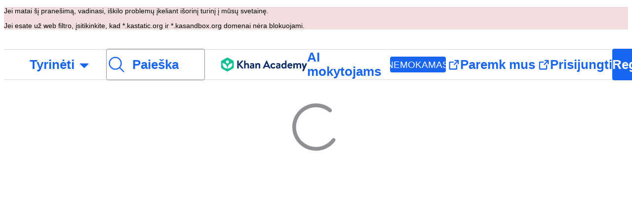

--- FILE ---
content_type: text/javascript
request_url: https://cdn.kastatic.org/khanacademy/767293.94dfeb327cc91b8c.js
body_size: 12777
content:
"use strict";(self.webpackChunkkhanacademy=self.webpackChunkkhanacademy||[]).push([["767293"],{157778:function(i){i.exports=JSON.parse('{"5yIPLp":["Oi!"],"30ETT4":["Atsiprašome. Tokio puslapio nėra."],"DxWYIs":["Eiti į Khan Academy pradinį puslapį"],"XSlm/0":["Jei ši problema kartojasi, prašome <0>",["0"],"</0> ir mes ja pasidomėsime."],"CpcmBV":["pranešti mums"],"UV0J8D":["Amharų"],"8HV3WN":["Arabų"],"zoLu4j":["Asamų"],"/IkoRr":["Azerbaidžanas"],"KhEBDR":["Bulgarų"],"6e+N4u":["Bengalų"],"w9VTXG":["Čekų"],"Fo2vDn":["Danų"],"DDcvSo":["Vokiečių"],"CZXzs4":["Graikų"],"lYGfRP":["Anglų"],"65A04M":["Ispanų"],"JFI3iH":["Persų"],"nLC6tu":["Prancūzų"],"RCpRdY":["Fulų"],"sGpqyx":["Gudžaratų"],"3oTCgM":["Hebrajų"],"tGjibo":["Indų"],"mkWad2":["Vengrų"],"AkeObK":["Armėnų"],"BQukYF":["Indoneziečių"],"rJl8hp":["Islandų"],"Lj7sBL":["Italų"],"dFtidv":["Japonų"],"17Lyf3":["Sakartveliečių"],"F/vx72":["Kazachų"],"Fb6WVr":["Khmerų"],"ffJEXe":["Kanadų"],"h6S9Yz":["Korėjiečių"],"1v5xlu":["Kirgizų"],"Ot2qtY":["Lietuvių"],"/0YsGP":["Latvių"],"sBc/n8":["Mongolų"],"vKSpmV":["Maratai"],"tF97tn":["Malajų"],"WRBPIL":["Mianmariečių"],"P1x1Fb":["Norvegų (Bokmal)"],"KIjvtr":["Olandų"],"S8nPbQ":["Odijų"],"u9RZ7+":["Pandžabų"],"trnWaw":["Lenkų"],"xmWhgF":["Puštūnų"],"R7+D0/":["Portugalų (Brazilija)"],"512Uma":["Portugalų (Portugalija)"],"uJc01W":["Rumunų"],"nji0/X":["Rusų"],"T6KlzR":["Kinjaruanda"],"dZWZsK":["Amerikiečių gestų kalba"],"paESr6":["Slovakų kalba"],"LSdcWW":["Slovėnų"],"bE1aWK":["Somalių"],"pVxf7b":["Albanų"],"9aBtdW":["Serbų"],"UaISq3":["Švedų"],"Yz+oFV":["Suahilių"],"fb427h":["Tamilų"],"2SnOmG":["Telugų"],"SUr44j":["Tailandiečių"],"Kz91g/":["Turkų"],"V9+2pH":["Ukrainiečių"],"b1dG47":["Uzbekiškai"],"fROFIL":["Vietnamiečių"],"89WBNx":["Kosų"],"6imsQS":["Kinų (supaprastinta)"],"DM4gBB":["Kinų (Tradicinė)"],"+v7Dt7":["Zulų"],"7WMgxm":["Slapukų parinktys"],"95eO8i":["poraštė"],"uyJsf6":["Apie"],"qdyV/M":["Naujienos"],"k4I7F8":["Poveikis"],"3uNIbB":["Mūsų komanda"],"PJzAMT":["Mūsų praktikantai"],"CvSqQ9":["Mūsų turinio kūrėjai"],"Jil/1G":["Mūsų lyderiai"],"9E65Ob":["Mūsų rėmėjai"],"9CgBjH":["Mūsų autoriai"],"K9Kun2":["Mūsų finansai"],"AranlS":["Karjera Khan Academy"],"V+D/YP":["Karjera"],"4IGEAO":["Praktika"],"jfC/xh":["Kontaktai"],"CRzGla":["Pagalbos centras"],"2TKQsS":["Bendruomenės pagalba"],"ivZpKd":["Pasidalink savo istorija"],"skyYBR":["Spaudai"],"Ks5GjD":["Atsisiųsk mūsų programėles"],"pLJXWn":["Kursai"],"+DEogc":["Keisti kalbą"],"8QSwA8":["savanoriauk"],"UBFThq":["Mūsų misija – suteikti nemokamą pasaulinio lygio išsilavinimą visiems ir visur."],"M7sk0o":["Khan Academy yra 501(c)(3) ne pelno siekianti organizacija."],"+AYB0D":[["donateLink"]," arba ",["volunteerLink"]," jau šiandien!"],"2jJHJV":["Svetainės navigacija"],"Emv+V7":["Naudojimosi sąlygos"],"LcET2C":["Privatumo politika"],"lRwK0n":["Slapukų pranešimas"],"wZQPfd":["Pasiekiamumo pareiškimas"],"RdmuDi":["Sek mus Facebook"],"iofwjj":["Sek mus Twitter"],"LP2oeZ":["Sek mus Instagram"],"Ng063n":["Paremk mus"],"JNCzPW":["Šalis"],"J/GZmc":["JAV"],"7GbHlU":["Indija"],"J6PdvT":["Meksika"],"P7k2N+":["Brazilija"],"vXIe7J":["Kalba"],"3c+rtT":["Atsisiųsk iš App Store"],"4+X0DJ":["Atsisiųsk iš Google Play"],"Bz2rUd":["Ieškoti kursų, įgūdžių ir vaizdo pamokų"],"A1taO8":["Paieška"],"wELyS0":["Pereiti į pagrindinį turinį"],"sQia9P":["Prisijungti"],"e+RpCP":["Registruotis"],"vcpc5o":["Uždaryti meniu"],"GSr0rF":["Atidaryti meniu"],"54A7TN":["meniu"],"poutdK":["puslapio viršus"],"0m7I0y":["Atsiprašau! Esu išjungtas, kol atlieki vertinimus (Testai, Skyrių kontroliniai, Kursų iššūkiai ir Meistriškumo iššūkiai). Tai tavo galimybė parodyti, ką moki be mano pagalbos.\\n\\nTiesiog pradėk iš naujo, palauk 5 minutes po uždarymo arba užbaik bet kuriuos atvirus vertinimus ir aš sugrįšiu padėti tau su tavo įprastu darbu."],"gicxYl":["\\"Atsiprašome, bet aš šioje puslapyje neprieinamas. Tai yra jūsų galimybė parodyti savo žinias be mano pagalbos. Jums tai pavyks!\\""],"I6uwWJ":["\\"[vakar]\\""],"9JNVLA":["\\"[rytoj]\\""],"sTpCUV":["Jūsų mokytojas, ",["teacherName"],", įjungė Fokusavimo Režimą iki **",["time"],"**, todėl šiuo metu negaliu bendrauti. Bet kuris iš jūsų mokytojų gali bet kuriuo metu užbaigti Fokusavimo Režimą."],"4tqRSO":["Panašu, kad išjungėte Palūkanas. Norėdami įjungti šią veiklą, prašome įjungti palūkanas [Khanmigo Nustatymuose](",["url"],")."],"gjn6gJ":["Khanmigo Balsas šiuo metu nepasiekiamas"],"LYocXy":["Khanmigo Balsas yra išjungtas"],"JKxauc":["IŠJUNGTI Khanmigo Balsą"],"vBf+wr":["ĮJUNGTI Khanmigo Balsą"],"TVEatU":["\\"Balso atpažinimas išjungtas\\""],"dWNML2":["IŠJUNGTI Balso Atpažinimą"],"pKFHf1":["\\"ĮJUNGTI balso atpažinimą\\""],"+lD/SN":[["seconds","plural",{"one":["Nepateikta. Kitas bandymas po ","#","s"],"few":["Nepateikta. Kitas bandymas po ","#","s"],"other":["Nepateikta. Kitas bandymas po ","#","s"]}]],"bRvZvA":[["currentPage"]," iš ",["totalPageCount"]],"ntZb6F":["Dabar tavo numatytoji kalba yra nustatyta kaip ",["0"],". Šį pasirinkimą gali pakeisti bet kada Khanmigo Nuostatose."],"N3o+Wo":[["languageLocalName"]," - numatytasis"],"kf83Ld":["Kažkas ne taip."],"OolvvN":["Oi! Atrodo, kad mums nepavyksta įkelti tavo naudotojo paskyros duomenų."],"FgAxTj":["Atsijungti"],"lCF0wC":["Atnaujinti"],"kU8xDj":["AI mokytojams"],"2POOFK":["Nemokamas"],"Kzy2d8":["Detaliau"],"sW5OjU":["privalomas"],"LLAa/9":["Neprivaloma"],"y5p2bQ":["Ar žinojai?"],"XnGvPC":["Nepaisant, kas jūs esate, kad netgi vieno įgūdžio įvaldymas Khan Akademijoje leidžia pasiekti mokymosi naudą."],"I4wbpi":["Mokiniai praleido ",["actualMinutes"]," milijardų minučių mokydamiesi Khan Academy. ",["approxMinutes"]," milijardai minučių prilygsta ",["actualYears"]," metams."],"dHTAm0":["Mokinio veiklos"],"MNUEEb":["Tėvų įrankiai"],"44n5bf":["Mokytojo įrankiai"],"9h7zb4":["Administratorius įrankiai"],"fWzAbm":["Mano dokumentai"],"mGNs+z":["Rašymo Mokytojas"],"YzeZW2":["Rašymo treneris (tik anglų kalba)"],"mALQCE":["Oi, kažkas nepavyko. Bandyk dar kartą."],"zglT3i":["Pasirinkite kategoriją, kad galėtumėte žiūrėti jos kursus."],"8tjQCz":["Tyrinėti"],"p6NueD":["NAUJA"],"cV9Teo":["Naršyti meniu"],"4q1KwJ":["Pagrindinis meniu"],"lc8w5L":[["0"]," Submeniu"],"mQn6gx":["Apie Khan Academy"],"qYpD+t":["Pranešimų nėra. Gali mokytis toliau!"],"iDNBZe":["Pranešimai"],"U9EEUz":["Gavai naują pranešimą"],"Ll6jbj":["Prisijunk susirinkti taškus"],"tJU0+a":["Khan Academy Klasės"],"2XZ3pO":["Mokinio puslapis"],"FyqC6I":["Mokytojo puslapis"],"iAq5NJ":["Tėvų puslapis"],"n+cdSt":["Administratorius valdoma skydelis"],"Tz0i8g":["Nustatymai"],"c3XJ18":["Pagalba"],"rw3/co":["naudotojo meniu"],"HMmg5J":["Jei esate už web filtro, įsitikinkite, kad *.kastatic.org ir *.kasandbox.org domenai nėra blokuojami."],"VvXNI+":["Jei matai šį pranešimą, vadinasi, iškilo problemų įkeliant išorinį turinį į mūsų svetainę."],"8OXcXf":["Khan Academy nepalaiko šios naršyklės."],"WmAVp8":["Kad galėtum naudotis Khan Academy, turi pasikeisti interneto naršyklę."],"fcsdyP":["Pasirink vieną iš žemiau pateiktų variantų."],"RxZ9Rz":["Oi. Atrodo, susidūrėme su nesklandumais. Prašome ",["refreshLink"]," puslapį. Jei problema kartojasi, ",["issueLink"],"."],"vx1ZqM":["pranešk mums"],"zSmxHz":["atnaujinti"],"/smmSS":["Mokytojas"],"1okPHv":["Šiuo metu neveikiu, nes galiu turėti techninių problemų. Bandykite dar kartą vėliau."],"o2CMkd":["Grįžk į mokytojo pokalbį!\\n\\nVėl turi visas savo galimybes ir būsiu geriausias mokytojo vedimas, koks tik galiu būti!"],"d046ny":["Tai tavo mokinio peržiūra!\\n\\n**Atsakysiu taip, kaip atsakyčiau bet kuriai iš tavo mokinių.** Pabandyk mane!"],"8w5L2z":["Reziumuojant šį pokalbį įvyko klaida. Atnaujinkite puslapį, kad bandytumėte dar kartą, arba pradėkite naują pokalbį."],"vPF04k":["\\"Pradėti naują pokalbį\\""],"nrFaq8":["Sveiki. Esu Khanmigo - jūsų AI mokymo asistentas. Naudoju dirbtinį intelektą (AI), kad padėčiau mokyti ir palaikyti mokinius siekiant mokymosi tikslų."],"9KpdYV":["Esu dar gana naujas, todėl kartais darau klaidų. Jei pastebite, kaip padarau klaidą, spustelėkite ikonos \\"Nykštys žemyn\\", kad padėtumėte man mokytis. Pavyzdžiui, jei duodu jums neteisingą matematikos atsakymą, spustelėkite \\"Nykštys žemyn\\"."],"2owsjT":["Keletas patarimų saugiai naudojant mane:\\n- Neįtraukite asmeninių duomenų į savo pranešimus.\\n- Jei turite studentų, naudojančių Khanmigo, naudokite pokalbio istoriją, kad peržiūrėtumėte jų sąveikas su manimi."],"xQ7e1K":["Paspauskite \\"Suprantu\\", kad pradėtumėte dirbti kartu."],"5ZRfjk":["Aš suprantu"],"B+a5lu":["Sveiki. Aš esu ",["CHAT_BOT_NAME"]," - jūsų AI vadovas. Naudoju dirbtinį intelektą (AI), kad padėčiau jums mokytis Khan akademijoje. Tai mano mėgstamiausias dalykas!"],"Z7obhq":["Esu dar gana naujas, todėl kartais darau klaidų. Jei pastebite, kaip padarau klaidą, spustelėkite ikonos \\"Nykštys žemyn\\", kad padėtumėte man mokytis. Pavyzdžiui, jei duodu jums neteisingą matematikos atsakymą, spustelėkite \\"Nykštys žemyn\\"."],"tGm0Ui":["Paspauskite \\"Suprantu\\", kad pradėtumėte mokytis šiandien."],"+ZEIt5":["Tu neturi leidimo matyti šį turinį"],"7p5kLi":["Puslapis"],"/+PQ0p":["Mano Mėgstamiausi"],"hYgDIe":["Sukurti"],"aBVFl3":["Diferencijuoti"],"XYLcNv":["Parama"],"rjZpLn":["Mokykis"],"g20SMS":["Visi Įrankiai"],"nuwdKq":["Blooket Generatorius"],"Nj+Ngg":["Sukurti Blooket klausimus įvairiomis temomis."],"CS/SbE":["Teksto dalijimas"],"tMBxOA":["Suskaidyti sudėtingus tekstus į valdomus skyrius, kad būtų lengviau mokytis mokiniams."],"vbmUWQ":["Klasės Naujienlaiškis"],"W50dNO":["Gamink įtraukius naujienlaiškius, kad tėvai žinotų apie klasės veiklą."],"EBVjqh":["Klasės Momentinė Nuotrauka"],"3gVo6T":["Peržiūrėti studentų pasiekimus ir tendencijas."],"STbjD9":["Išvalyti kryptis"],"Ga7ky/":["Generuokite glaustas, lengvai suprantamas instruktavimas darbams ir veiklai."],"qBRiWp":["Diskusijos paskatos"],"8/3TIn":["Sukurti įdomius paskatinimus, skatinant prasmingą klasių diskusiją."],"aCVoMU":["Išėjimo bilietas"],"3/zyuh":["Kurk greitas pamokų pabaigos užduotis, kad patikrintum studentų supratimą."],"lurblM":["Linksma klasės suvestinė poema"],"l9/Eie":["Paversti įsimintinus klasių momentus kūrybingais poetiniais atkartojimais."],"L2iOam":["IEP asistentas"],"ATszcS":["Sumažinti Individualiųjų mokymosi planų kūrimo sudėtingumą."],"raPyFk":["Pastaba: Šis išvestis yra juodraštis ir nėra baigtinis ar galutinis IEP. Reikalinga tolesnė jūsų profesinė peržiūra, vertinimas ir analizė. Įsitikinkite, kad galutinis IEP yra pritaikytas studento poreikiams ir atitinka visas mokyklos politiką ir teisės aktus."],"PABCoQ":["Informacinis Tekstas"],"+5oSbW":["Kurti informacinį tekstą įvairioms temoms."],"2eGv97":["Mokymosi tikslai"],"fhWySS":["Kurti aiškius, išmatuojamus mokymosi tikslus, kurie padės mokymo procesui."],"yz86U+":["Pamokos kabliukas"],"dNLWvw":["Sutlemek planuojant pamokų pradžias, kad jie įsitrauktų į mokinių dėmesį."],"7VH3iq":["Pamokos planas"],"jUgF81":["Sukurti struktūrizuotus, detalizuotus pamokų planus, pritaikytus tavo mokymo planui ir mokinių poreikiams."],"T/DpUW":["Rekomendacinio Laiško"],"uR2rux":["Sukurti suasmenintus rekomendacinius laiškus."],"QlT8fo":["Reguliuoti duoto teksto sunkumą."],"3kaL7s":["Padaryk tai aktualu!"],"digxmc":["Susiek pamokos turinį su mokinių gyvenimu ir interesais, kad padidintum įtraukimą."],"FPglUm":["Kelio pasirinkimas klausimynas"],"/M65nx":["Kurti pasirinkimo testus įvairiomis temomis."],"+g7tug":["Klausimų Generatorius"],"/WQtks":["Sukurti klausimus konkrečiam turinio skyriui."],"uyfMbO":["Realaus Pasaulio Konteksto Generatorius"],"UkRw+r":["Susieti pamokų temas su įdomiais pavyzdžiais iš realaus pasaulio ir taikymo sritimis."],"5wpHZE":["Rekomenduoti darbus"],"8FGeto":["Gausite rekomendacijas, ką tavo mokiniai turėtų padirbėti toliau."],"BMaOsq":["Atnaujinti Mano Žinias"],"4sNijO":["Atnaujinti turinio žinias įvairiose dalykų sritėse."],"Av4Quo":["Ataskaitos kortelės komentarai"],"eywkhV":["Generuoti suasmenintus, konstruktyvius ataskaitų kortelių komentarus."],"SUMESK":["Rubrikų generatorius"],"tyElK2":["Rengti aiškias ir detalizuotas vertinimo rubrikas, kad būtų nustatyti lūkesčiai ir supaprastintas vertinimas."],"Zwepwv":["SMART Tikslų Rašytojas"],"4Elzs6":["Sukurti konkrečius, išmatuojamus, pasiekiamus, tinkamus ir terminuotus tikslus."],"mG3XdJ":["Santrauka mokinio pokalbio istorijoje"],"loyiva":["Gauti įžvalgas iš apibendrintų mokinių Khanmigo pokalbių."],"7tCbFU":["Teksto perrašytojas"],"Kjd5mW":["Tinkinti tekstą pagal savo mokymo poreikius."],"8y87Qt":["Pokalis su GPT"],"v6tFeC":["Turėtumėte pokalbį su GPT-4o mini modeliu."],"sRuvak":["Peržiūrėti vaikų pasirodymus ir tendencijas."],"2B2uRU":["Gaukite rekomendacijas, ką jūsų vaikai turėtų daryti toliau."],"wsNMma":["Santrauka vaikų pokalbių istorijai"],"hgUMw3":["Susirinkti įžvalgas iš vaikų Khanmigo pokalbių santraukų."],"rlC+mB":["Kurso apžvalga"],"xjd6X0":["Gaukite santrauką apie studentų pažangą kursuose, viename arba keliuose mokyklose."],"wwCRjg":["Mokyklos naujienlaiškis"],"l2Uboz":["Sukurkite įdomius naujienlaiškius, kad mokytojai būtų informuoti apie mokyklos veiklas."],"RgmNpB":["Klausimai generuojami..."],"bfgr/e":["Klausimas"],"x5qQ1g":["Atsakymas ",["letter"]],"NOdFZR":["Generuojama..."],"b3G8+O":["Tai gali užtrukti keletą minučių."],"iSht+l":["Šis laukas negali būti tuščias."],"Oi/9VQ":["Šis laukas negali turėti HTML žymų."],"nJyysv":["Dublikatai atsakymai neleistini."],"cvWIZI":["Atsisakyti užduoties"],"OzPckO":["Palikti užduotį"],"STxlMY":["Klausimų rinkinys pavadinimas"],"n5rGs6":["Klausimų rinkinys aprašymas"],"enzGAL":["Užduotys"],"6foA8n":["Ar tikrai?"],"zLZGr1":["Ar tikrai norite ištrinti šį klausimą?"],"dEgA5A":["Atšaukti"],"IatsLx":["Ištrinti klausimą"],"xLGAhW":["Pridėti klausimą iš Khanmigo kolekcijos"],"SHsjTW":[["num","plural",{"one":[["used"]," / ","#"," Simbolis"],"few":[["used"]," / ","#"," Simboliai"],"many":[["used"]," / ","#"," Symboliai"],"other":[["used"]," / ","#"," Simbolių"]}]],"YyEvbd":["uždaryti matematinę klaviatūrą"],"39XxYd":["atidaryti matematinę klaviatūrą"],"UvvCgn":["Matematinis įėjimo langelis"],"mmv7Cy":["Pašalinti paryškinimą"],"jJXcKe":["Paryškinti"],"bmBH4p":["Patarimas #",["pos"]],"wyOokZ":["Pateikimo klaida: ",["error"]],"P6KUyP":["Tavo atsakymas beveik teisingas, bet turbūt pateikei apytikslę pi reikšmę. Įvesk savo atsakymą kaip pi kartotinį, pvz. 12 pi arba 2/3 pi"],"3Bkx/M":["Iki pilno atsakymo dar kažko trūksta."],"Ctob3N":["Nesupratome tavo atsakymo. Prašome patikrinti, ar atsakyme nėra perteklinio teksto ar simbolių."],"dPoQy+":["Tavo atsakymas beveik teisingas, bet jį reikia supaprastinti."],"Vg6lSH":["Tavo atsakymas beveik teisingas, trūksta tik <code>\\\\%</code> pabaigoje."],"5FfeVU":["Aš esu kompiuteris. Aš suprantu daugybą, tik jei kaip daugybos ženklą naudoji žvaigždutę (*)."],"sayGrO":["Jūsų atsakymas tuščias."],"+7XVX0":["Prašome sutrumpinti savo atsakymą."],"qnjH1N":["Tavo atsakyme yra kintamasis pažymėtas neteisingo dydžio raide."],"we8KJd":["Tavo atsakyme yra neteisinga kintamojo raidė."],"FegogK":["Įsitikink, kad kažką pasirinkai iš kiekvienos eilutės."],"GLBKO/":["Netinkamas pasirinkimo pasirinkimas"],"id9kPp":["Atsiprašau, nesuprantu to!"],"tlW4v9":["Užuominos"],"uxfcrd":["Gauk kitą užuominą"],"y4e1p9":["Atsiprašome, ši dalis klausimo nebėra prieinama. \uD83D\uDE05 Nesijaudinkite, ši dalis nebus įskaityta. Tęskite!"],"tCvvdq":["Bandyk toliau"],"KDw4GX":["Pamėgink dar kartą"],"9td1Wl":["Patikrink"],"NLBmwk":["Teisingai!"],"jdU2p1":["Kita užduotis"],"P+4OPT":["Pereiti prie ",["title"]],"Hp1l6f":["Srovė"],"t2rBZB":["Teisingai"],"uUvmBo":["Teisingai  (pasirinkta)"],"Sewdux":["Neteisingai"],"XQfc1o":["Neteisingai (pasirinkta)"],"BRvU04":["Slėpti paaiškinimą"],"vzH+7Z":["Paaiškinimas"],"OV/JbF":["Negalėjome įvertinti tavo atsakymo."],"L3EhRH":["Atrodo, kad kažko neužpildei, arba "],"QpzKWV":["tokio atsakymo negalime priimti."],"keIXpv":["sveikasis skaičius, pavyzdžiui, $6$"],"Lf87Wq":["*taisyklinga* trupmena, pvz., $1/2$ arba $6/10$"],"NdGXcB":["*supaprastinta taisyklinga* trupmena, pavyzdžiui, 3/5$"],"x0k7/G":["netaisyklinga trupmena, pvz., $10/7$ arba $14/8$"],"YnXyFQ":["*supaprastinta netaisyklinga* trupmena, pavyzdžiui, $7/4$"],"R75vPI":["mišrusis skaičius, pavyzdžiui, $1\\\\ 3/4$"],"Jlj2Go":["*tiksli* dešimtainė trupmena, pavyzdžiui, $0{,}75$"],"TJyohW":["procentas, pvz., $12.34\\\\%$"],"Sf4AJx":["pi kartotinis, pvz., $12\\\\pi$ arba $2/3\\\\pi$"],"qVQETK":["**Tavo atsakymas turi būti** "],"aMc5QP":["Tavo atsakymas:"],"fv0fwo":["Spustelk pridėti taškams"],"cEMEcK":["Spustelk pridėti viršūnėms"],"mDA7px":["Visiems tinkamiems atsakymams pasirinkti spustelk ant taškų paveikslėlyje."],"VSIVf5":["Atsakymui pasirinkti spustelk ant taškų paveikslėlyje."],"KgkL6U":["Visiems tinkamiems atsakymams pasirinkti spustelk ant taškų paveikslėlyje."],"gHukFm":["Atsakymui pasirinkti spustelk ant taškų paveikslėlyje."],"RD5mEd":["Pasirinkimai:"],"+PGpFX":[["num","plural",{"one":["#"," atsakymas"],"few":["#"," atsakymai"],"many":["#"," atsakymų"],"other":["#"," atsakymai"]}]],"tgSGI1":["Slėpti atsakymų pasirinkimus"],"DkK8wU":[["num","plural",{"one":["Ėjimas: ","#"],"few":["Ėjimai: ","#"],"many":["Ėjimų: ","#"],"other":["Ėjimų: ","#"]}]],"vppdTO":["Spustelk ant plytelių pakeisti apšvietimui."],"rHAKoP":["Kad galėtum tęsti, turi įjungti visas šviesas."],"8iQicA":["Pasistenk užpildyti visus matricos laukelius."],"jNGzub":["Molekulinės struktūros piešimas. SMILES žymėjimas: ",["content"]],"kB43jn":["Pakeisti kryptį"],"lJn4ux":["Padaryk apskritimą atvirą"],"7p2s46":["Užpildyk apskritimą"],"KlKiWk":["Padalijimų skaičius"],"4Er+WD":["Įsitikink, kad padalijimų skaičius patenka į diapazoną ",["divRangeString"],"."],"yqIcUX":["tiesės ",["lineRange"]],"o5nRMM":["tiesė ",["lineNumber"]],"7s0l40":["Simbolis ",["questionSymbol"]," reiškia, jog klausimas ",["questionNumber"]," nurodo į šią ištraukos dalį."],"JT+otx":["Simbolis ",["sentenceSymbol"]," nurodo, jog pateiktas sakinys yra paminėtas klausime."],"bEBWJ5":["Linija"],"zdXFxN":["Ištraukos skaitymo pradžia."],"kZwnd0":["Skaitymo ištraukos išnašų pradžia."],"CpfhFc":["Ištraukos skaitymo pabaiga."],"lWJfnk":["[Žymeklis klausimui ",["number"],"]"],"DAJnrL":["[Apskritas žymeklis ",["number"],"]"],"QNk2ob":["[Sakinys ",["number"],"]"],"OiWWrh":["Tempk rankenėles nubrėžti grafikui"],"FtNmL+":["Spustelk pridėti taškams"],"ocUvR+":["Netiesa"],"c+xCSz":["Tiesa"],"1UzENP":["Ne"],"l75CjT":["Taip"],"TOrfXA":["Pažymėk visus teisingus atsakymus."],"4qU+5W":["„Nei vienas iš pateiktų“ negali būti pasirinktas kartu su kitais atsakymais."],"uNJyL5":["Netinka nei vienas aukščiau pateiktas atsakymas"],"ZMrarH":["Pasirink ",["numCorrect"]," atsakymus:"],"gWOExU":["Pažymėk visus tinkančius atsakymus:"],"RB2plc":["Pasirink vieną atsakymą:"],"dhUvvc":["(Pasirinkimas ",["letter"],", pasirinktas, teisingas)"],"rxOP8c":["(Pasirinkimas ",["letter"],", teisingas)"],"97ABOL":["(Pasirinkimas ",["letter"],", pasirinktas, neteisingas)"],"r0fz3q":["(Pasirinkimas ",["letter"],", neteisingas)"],"om7R2V":["(Pasirinkimas ",["letter"],", pasirinktas)"],"gx/+Sg":["(Pasirinkimas ",["letter"],")"],"MIwvh6":["nepasirinkta"],"ztj5cZ":[["num","plural",{"one":["Pasirinktas ","#"," variantas"],"few":["Pasirinkti ","#"," variantai"],"many":["Pasirinkti ","#"," variantų"],"other":["Pasirinkti ","#"," variantai"]}]],"X4SpWq":["Sugrąžinti"],"pU0klC":["Atverti meniu pasirinkimui ",["letter"]],"3kD9EP":["Slenki veiksmus"],"N1pB5g":["Slinkite aukštyn, kad pamatytumėte turinio pradžią"],"nYgFBk":["Slinkite žemyn, kad pamatytumėte turinio pabaigą"],"fzazy4":["Reakcijos rodyklė rodo į dešinę."],"0W+6G5":["Negalėjau suprasti šių vienetų."],"HiYbTA":["Pasitikrink reikšminius skaitmenis."],"fdJpUH":["Šis atsakymo skaitinė reikšmė neteisinga."],"iuaqjl":["Pasitikrink vienetus."],"/FXKlc":["Nesuprantu to"],"Z3FXyt":["Įkeliame..."],"AKljty":["Žr. vaizdo įrašo tekstą"],"Wy3vms":["Khan Academy pamokos įdėklas"],"h5X1Va":["matematinė klaviatūra"],"SdDkl5":["Naudokitės klaviatūra/pelyte bendraujant su matematiniais laukais"],"B85lYU":["tg"],"w4dnQV":["Atsiprašome, ši simuliacija negali būti įkelta."],"Fx/ekI":["Atsiprašome, ši simuliacija nėra prieinama jūsų kalba."],"sLtxk1":["Pasirinkite atsakymą"],"vgPh2K":["Pridėti tašką"],"IDPte7":["Pašalinti tašką"],"R+9X05":["Paspauskite Shift + Enter, kad bendrautumėte su grafiku"],"OGGVXp":["Interaktyvūs elementai: ",["elements"]],"3bsZe/":["Nėra interaktyvių elementų"],"fQcvQA":["Uždaryti formą"],"ckQ88l":["Vėl atidaryti formą"],"FP1nij":["Naudokite Tab klavišą, kad judėtumėte per interaktyvus komponentus grafike. Kai interaktyvus elementas yra sutelktas, naudokite Control + Shift + Rodyklės, kad jį pajudintumėte."],"U6Jyjm":["Paspauskite Shift + Enter, kad sąveikautumėte su grafiku. Naudokite Tab klavišą, kad judėtumėte per interaktyvus elementus grafike ir pasiektumėte grafiko veiksmų juostą. Kai interaktyvus elementas sutelktas, naudokite Control + Shift + Rodyklės klavišus, kad jį pajudintumėte arba naudokite Delete klavišą, kad jį pašalintumėte iš grafiko. Naudokite veiksmo juostos mygtukus, kad pridėtumėte ar patikslintumėte grafiko elementus."],"kgDQJI":["Taškas ",["num"]," ties ",["x"]," kablelis ",["y"],"."],"nLrxxb":["Apskritimas koordinačių plokštumoje."],"PSexDz":["Apskritimas. Centro taškas yra ",["centerX"]," kablelis ",["centerY"],"."],"cbbQfV":["Dešinioji spindulio pabaiga ties ",["radiusPointX"]," kablelis ",["radiusPointY"],"."],"RZP1Qy":["Kairysis spindulio galinis taškas ties ",["radiusPointX"]," ir ",["radiusPointY"],"."],"yO4jfs":["Apskritimo spindulys yra ",["radius"],"."],"huuq8Z":["Taškai apskritime ties ",["point1X"]," kablelis ",["point1Y"],", ",["point2X"]," kablelis ",["point2Y"],", ",["point3X"]," kablelis ",["point3Y"],", ",["point4X"]," kablelis ",["point4Y"],"."],"DVU4ua":["Linija koordinačių plokštumoje."],"U3uJCq":["Linija turi du taškus sąvadas, 1 taškas ties ",["point1X"]," kablelis ",["point1Y"]," ir 2 taškas ties ",["point2X"]," kablelis ",["point2Y"],"."],"GaMeME":["Jo nuolydis didėja iš kairės į dešinę."],"kRnJn7":["Jo nuolydis mažėja iš kairės į dešinę."],"9Atq97":["Jo nuolydis yra nulis."],"zgvSjF":["Jo nuolydis nenustatytas."],"KXI9IS":["Linija kerta X ašį ties ",["xIntercept"]," ir 0."],"VyLaqb":["Linija kerta Y-ašį ties 0 kablelis ",["yIntercept"],"."],"hu7r4T":["Linija kerta X-ašį ties ",["xIntercept"]," kablelis 0 ir Y-ašį ties 0 kablelis ",["yIntercept"],"."],"Am0Et1":["Linija kerta tiek X, tiek Y ašis grafiko kilmės vietoje."],"6y6CWm":["Linija, einanti per tašką ",["point1X"]," ir ",["point1Y"]," ir tašką ",["point2X"]," ir ",["point2Y"],"."],"E1z9u1":["Taškas 3, pradinė pusė ties ",["x"]," ir ",["y"],"."],"qewiPg":["Taškas 2, pabaigos taškas ties ",["x"]," kablelis ",["y"],"."],"YwCW2k":["Taškas 1, viršūnė ties ",["x"]," kablelis ",["y"],". Kampas ",["angleMeasure"]," laipsnių."],"Np8I/a":["Kampas koordinačių plokštumoje."],"zmaaZY":["Kampo matas yra ",["angleMeasure"]," laipsniai su viršūne ties ",["vertexX"]," kablelis ",["vertexY"],", pradžios tašku ties ",["startingSideX"]," kablelis ",["startingSideY"],", ir pabaigos tašku ties ",["endingSideX"]," kablelis ",["endingSideY"]],"E5CRTj":["Kampas suformuotas 3 taškais. Viršūnė yra ",["vertexX"]," kablelis ",["vertexY"],". Pradžios taškas yra ",["startingSideX"]," kablelis ",["startingSideY"],". Pabaigos taškas yra ",["endingSideX"]," kablelis ",["endingSideY"],"."],"BjaBKq":["Linijos segmentas koordinatėse plokštumoje."],"QhEJ0f":[["countOfSegments"]," linijos segmentai koordinatėse plokštumoje."],"91Oc+r":["Segmentas ",["indexOfSegment"],": Galinis taškas 1 ties ",["point1X"]," ir ",["point1Y"],". Galinis taškas 2 ties ",["point2X"]," ir ",["point2Y"],"."],"pyGqxT":["Galutinis taškas 1 ties ",["point1X"]," kablelis ",["point1Y"],". Galutinis taškas 2 ties ",["point2X"]," kablelis ",["point2Y"],"."],"AQT1H9":["Segmentas, kurio ilgis: ",["length"]," vienetų."],"Fkzr5o":["Galutinis taškas ",["endpointNumber"]," ties ",["x"]," kablelis ",["y"],"."],"x9SC8p":["Galinis taškas ",["endpointNumber"]," ant segmento ",["indexOfSegment"]," ties ",["x"]," ir ",["y"],"."],"k6JF5o":["Segmentas nuo ",["point1X"]," kablelis ",["point1Y"]," iki ",["point2X"]," kablelis ",["point2Y"],"."],"gRBJGO":["Dvi linijos koordinačių plokštumoje."],"+okpTs":["Linija ",["lineNumber"]," turi du taškus, taškas 1 ties ",["point1X"]," kablelis ",["point1Y"]," ir taškas 2 ties ",["point2X"]," kablelis ",["point2Y"],"."],"nM+54+":["Taškas ",["pointSequence"]," ant linijos ",["lineNumber"]," ties ",["x"]," ir ",["y"],"."],"A7AbU6":["Linija ",["lineNumber"]," einanti per tašką ",["point1X"]," kablelis ",["point1Y"]," ir tašką ",["point2X"]," kablelis ",["point2Y"],"."],"VtD2bp":["Linija 1 ir linija 2 susikerta viename taške ties ",["x"]," ir ",["y"],"."],"FTSxWa":["Linija 1 ir linija 2 yra lygiagrečios."],"xDNQkv":["Spindulys koordinačių plokštumoje."],"2TG++h":["Galinis taškas yra ties ",["point1X"]," ir ",["point1Y"],", o spindulys eina per tašką ",["point2X"]," ir ",["point2Y"],"."],"35QpO1":["Spindulys su galutiniu tašku ",["point1X"]," kablelis ",["point1Y"]," einantis per tašką ",["point2X"]," kablelis ",["point2Y"],"."],"mEQFIX":["Galinis taškas ties ",["x"]," ir ",["y"],"."],"vbQzjP":["Per sekimo tašką ties ",["x"]," ir ",["y"],"."],"XFmi6w":["Parabolė 4-kvadantu koordinačių plokštumoje."],"5fsEZM":["Parabolė atsidaro į viršų."],"ESPpdD":["Parabolė atsiveria žemyn."],"ZuZO3K":["Viršūnė yra kilmės vietoje."],"Ps07tP":["Viršūnė yra X-ašyje."],"5Pbm3U":["Viršūnė yra Y-ašyje."],"OmaTvY":["Viršūnė yra keturdesimtvienoje ",["quadrant"],"."],"uHHR7p":["X-sankirtos yra ties ",["intercept1"]," kablelis 0 ir ",["intercept2"]," kablelis 0."],"eHnR4L":["X-sankirta yra ties ",["intercept"]," kablelis 0."],"vihHPe":["Y-sankirta yra ties 0 kablelis ",["intercept"],"."],"emZ+Ap":["Taškas ",["pointNumber"]," parabolėje kilmės vietoje."],"6RzeoV":["Taškas ",["pointNumber"]," parabolėje ties ",["x"]," kablelis ",["y"],"."],"qA0Gpd":["Taškas ",["pointNumber"]," parabolėje keturdesimtvienoje ",["quadrant"]," ties ",["x"]," kablelis ",["y"],"."],"3i/6hR":["Parabolė su taškais ties ",["point1X"]," kablelis ",["point1Y"],", ",["point2X"]," kablelis ",["point2Y"],", ir ",["point3X"]," kablelis ",["point3Y"],"."],"Vl4iyQ":["Daugiakampis."],"eUh+Ca":["Daugiakampis koordinačių plokštumoje."],"1ox2a4":["Daugiakampis turi ",["num"]," taškų."],"ktZWtR":["Daugiakampis turi 1 tašką."],"sxDuRW":["Daugiakampis su ",["num"]," taškais."],"g1ikXT":["Daugiakampis su 1 tašku."],"GcJFyV":["Kampas apytikriai lygus ",["angle"]," laipsniams."],"Bdu3IJ":["Kampas lygus ",["angle"]," laipsnių."],"sXlAag":["Linijos segmentas, kurio ilgis lygus ",["length"]," vienetų, jungiasi su tašku ",["pointNum"],"."],"6bHCpd":["Linijos segmentas, kurio ilgis apytikriai lygus ",["length"]," vienetų jungiasi su tašku ",["pointNum"],"."],"t7ffMh":["Tuščia koordinačių plokštuma."],"rijcUu":["Sinusoidės funkcija koordinatėje plokštumoje."],"8P4KJ0":["Vidos linijos sankirta ties ",["x"]," kablelis ",["y"],"."],"twQYjK":["Maksimalus taškas ties ",["x"]," kablelis ",["y"],"."],"2LQnLb":["Minimalus taškas ties ",["x"]," kablelis ",["y"],"."],"VwQ/Bj":["Linija per tašką ties ",["x"]," kablelis ",["y"],"."],"JLCced":["Grafike rodoma banga, kurios minimali reikšmė yra ",["minValue"]," ir maksimali reikšmė yra ",["maxValue"],". Banga užbaigia pilną ciklą nuo ",["cycleStart"]," iki ",["cycleEnd"],"."],"ROxkZQ":["Sinusoidės grafikas su vidurinės linijos sekimo tašku ties ",["point1X"]," ir ",["point1Y"]," ir ekstremumo tašku ties ",["point2X"]," ir ",["point2Y"],"."],"bAzpn7":["Naršyti atvaizdą"],"BL0nv+":["Naršyti atvaizdą ir aprašymą"],"Nu4oKW":["Aprašymas"],"uM04un":["Priartinti atvaizdą."],"4MekIy":["Atstatyti priartinimą."],"6Sr8aP":["Bakstelėkite vienu ar dviem pirštais norėdami atidaryti klaviatūrą"],"GM/Lgk":["prieš ",["obj"]],"bpR2k4":["po ",["obj"]],"IFoxod":["pradžia ",["obj"]],"15ASZJ":[["obj"]," pabaiga"],"wKNXrH":["Bazės linija"],"6DPjZO":["Viršutinis indeksas"],"Wz03aF":[["obj"]," pasirinkta"],"bSD4iT":["atsakymo nėra"],"9S4K+X":["nieko nepasirinkta"],"Hio464":["nieko dešinėje"],"cC6FFi":["nieko kairėje"],"9Ofk3z":["blokas tuščias"],"1/ZMr+":["nieko aukščiau"],"rraxl8":["Plius"],"6Jju7x":["1. Minus 2. Minusas"],"bq+BHg":["Neigiamas"],"ImjQxJ":["Dauginti"],"i2n70Z":["Dalinti"],"fifgJa":["Dešimtainis"],"PM/iGg":["Procentas"],"mJNrXa":["Dauginti"],"ARmlms":["Lygybės ženklas"],"rqxxWT":["Nelygybės ženklas"],"gSOAwP":["Didesnis ženklas"],"VsnSOC":["Mažiau nei ženklas"],"Tbu1k2":["Daugiau arba lygu ženklas"],"RrwJjN":["Mažiau arba lygu ženklas"],"6WL7XQ":["Trupmena su esamu reiškiniu skaitiklyje"],"/hDZL5":["Trupmena, išskyrus einamąją išraišką"],"ueuu8m":["Pasirinktas eksponentas"],"4pd4Pk":["Kvadratas"],"yVFW0U":["Kubas"],"C0MmqX":["Kvadratinė šaknis"],"16re4f":["Kubinė šaknis"],"PtMkua":["Šaknis su pasirinktine pagrindo šaknimi"],"rCUg1X":["Kairysis skliaustas"],"VXSeRt":["Dešinysis skliaustas"],"f1vh+J":["Natūralusis logaritmas"],"6lpSC8":["Logaritmas su baze 10"],"mcyVR4":["Logaritmas su pasirinkta baze"],"BZuUZK":["Sinusas"],"Xhac7d":["Kosinusas"],"wWhYGn":["Liestinė"],"yjijH6":["tg"],"vdjzRn":["Rodyklė į viršų"],"hLp4J6":["Rodyklė į dešinę"],"yWXI3x":["Rodyklė į apačią"],"oxoq/h":["Rodyklė į kairę"],"ktWv0P":["Naviguoti į dešinę iš skliaustų rinkinio"],"Cfutx8":["Naršyti iš dešinės prieš eksponentą"],"RLUUTR":["Naršyti iš dešinės prieš pagrindą"],"FCMJOF":["Naviguoti į dešinę į trupmenos skaitiklį"],"twuKoh":["Naršyti iš dešinės į skaitiklį ir į vardiklį"],"DRBR2Q":["Naršyti iš dešinės į vardiklį trupmenoje"],"cnGeoo":["Ištrinti"],"V2BVo8":["Praleisti"],"MOgPuS":["Kurso iššūkis"],"gzFv/c":["Meistriškumo iššūkis"],"tkDYSE":[["hours","plural",{"one":["#"," valanda"],"few":["#"," valandos"],"many":["#"," valandų"],"other":["#"," valandų"]}]],"Pfatg8":[["minutes","plural",{"one":["#"," min."],"few":["#"," min."],"many":["#"," min."],"other":["#"," min."]}]],"iL/HBr":[["seconds","plural",{"one":["#"," sekundė"],"few":["#"," sekundės"],"many":["#"," sekundžių"],"other":["#"," sekundžių"]}]],"A7Ty43":[["hours"]," ir ",["minutes"]],"nnb8EM":[["minutes"]," ir ",["seconds"]],"Z8qKD7":[["numberOfQuestions","plural",{"one":["#"," užduotis"],"few":["#"," užduotys"],"many":["#"," užduočių"],"other":["#"," užduočių"]}]],"pweQhI":["Pratimas: ",["title"]],"m737JL":[["count","plural",{"one":[["title"],": ","#"," užduotis"],"few":[["title"],": ","#"," užduotys"],"many":[["title"],": ","#"," užduočių"],"other":[["title"],": ","#"," užduočių"]}]],"LxT/yl":["Skyriaus testas"],"4obbuE":["Kursas: ",["courseName"]],"f6e0Ry":["Žinynas"],"iZWlw6":["Iššūkis"],"50/FGa":["Užduotis"],"jijeT/":["Interaktyvus"],"e0NrBM":["Projektas"],"rcXik1":["Testas"],"dIZ/63":["Paaiškinimas balsu"],"vSJd18":["Pamoka"],"Qh4LTk":["AI Gidas Veikla"],"IwICMB":["Susipažinęs"],"aWz9oe":["Žinovas"],"cLN10o":["Meistras"],"kXdiam":["Pamėginęs"],"mu1gVr":["Nepradėta"],"whAdCm":["Pažįstamas • ",["percentage"],"%"],"Pplo46":["Žinovas • ",["percentage"],"%"],"JUfC0q":["Meistras • ",["percentage"],"%"],"FihlFF":["Bandyta • ",["percentage"],"%"],"Vsep/e":["Kurso iššūkis: ",["percentage"],"%"],"QEiQbx":["Testas ",["quizIndex"],": ",["percentage"],"%"],"GCMaO8":["Kontrolinis darbas: ",["percentage"],"%"],"E8w8kf":["Testas ",["quizNumber"]],"Uxurtc":[["unitIndex"]," skyrius"],"+rS0Df":[["unitIndex"]," skyrius : ",["unitTitle"]],"F0QZQY":["Skyrių: ",["0"]],"XntLt/":["GEBĖJIMŲ: ",["0"]],"olfbVq":["Pamoka ",["lessonNumber"],": ",["title"]],"hSsySs":["Iki ",["0"]],"sH4/8S":["Kita: Pamoka ",["lessonNumber"]],"FVo453":["Kitas: Skyrius ",["unitNumber"]],"pWYkXW":["Kita: Testas ",["quizNumber"]],"ZAQ3tn":["Dirbate su MAP Accelerator. ",["translatedTitle"],"."],"yhmwtv":["Dirbate su MAP Accelerator. ",["0"],": ",["translatedTitle"],"."],"bEwqee":["[Klaidos kodas: ",["code"],"]"],"q8Du+T":["Kurso meistriškumas: ",["masteryPercent"],"%"],"c/LymQ":["Skyriaus meistriškumas: ",["masteryPercent"],"%"],"IsrRmz":["Skyriaus meistriškumo taškai: ",["0"]," / ",["1"]],"IO4khi":["Kurso meistriškumo taškai: ",["0"]," / ",["1"]],"Q4HzYY":[["0"]," meistriškumo taškų"]}')}}]);